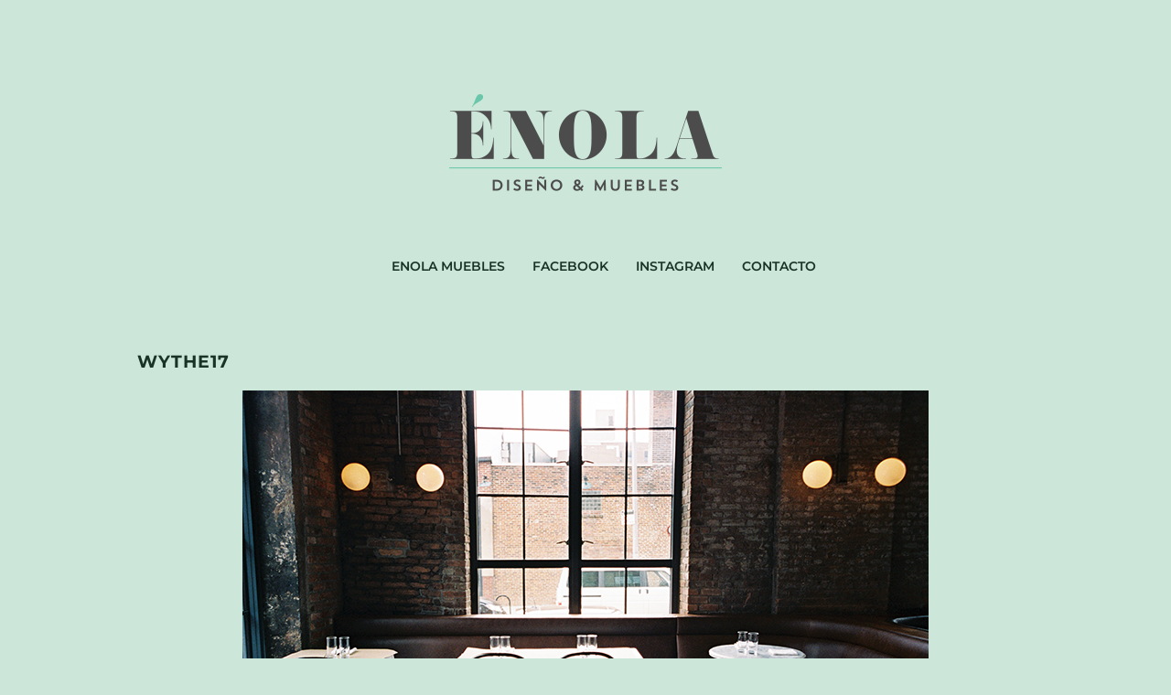

--- FILE ---
content_type: text/javascript
request_url: http://blog.enola.es/wp-content/themes/Isabelle/js/scripts.js
body_size: 1285
content:
jQuery(document).ready(function($){ // START


  // Input title
  $( "input[title], textarea[title]" ).each(function() {if($(this).val() === '') {$(this).val($(this).attr('title'));}
    $(this).focus(function() {if($(this).val() == $(this).attr('title')) {$(this).val('').addClass('focused');}});
    $(this).blur(function() {if($(this).val() === '') {$(this).val($(this).attr('title')).removeClass('focused');}});
  });


  // Fade in and out
  $( ".fade" ).hover(
    function() {$(this).fadeTo( "medium", 1 );},
    function() {$(this).fadeTo( "medium", 0.5 );}
  );


  // Accordion
	$( ".accordion-content" ).hide();
	$( ".accordion-title" ).click(function() {
  $( ".accordion-content" ).slideUp( "normal" );
  $( ".accordion-title" ).removeClass( "accordion-open" );
    if($(this).next().is( ":hidden" ) == true) {
      $(this).next().slideDown( "normal" );
      $(this).addClass( "accordion-open" );
    } 
  });


  // Add .has-sub class into sub menu parent
  $( "ul ul" ).parent().addClass( "has-sub" );


  // Double Tap To Go
  $( ".nav li:has(ul)" ).doubleTapToGo();


  // Mobile menu
  $( "nav.nav .menu ul" ).tinyNav({
    active: 'current_page_item'
  });


  // Fluid video
  $( ".article" ).fitVids();


}); // END